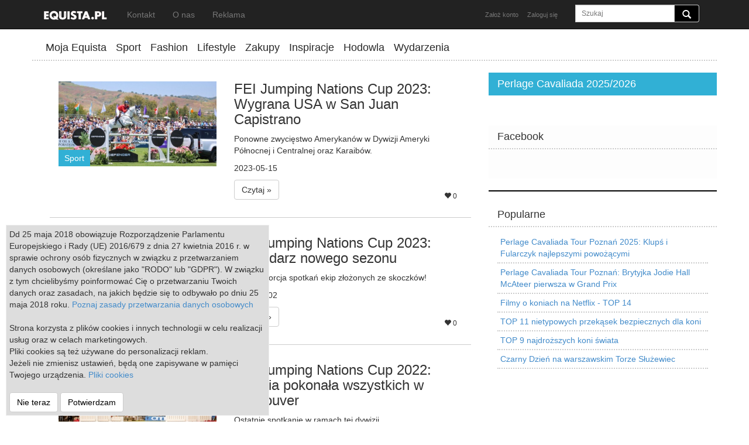

--- FILE ---
content_type: text/html; charset=utf-8
request_url: https://equista.pl/tag/san-juan-capistrano
body_size: 6360
content:
<!DOCTYPE html>
<html lang="pl">
  <head>
    <meta charset="utf-8">
    <meta http-equiv="X-UA-Compatible" content="IE=edge">
    <meta name="viewport" content="width=device-width, initial-scale=1">
    <meta name="keywords" content="koń,konie,jeździectwo,skoki przez przeszkody,ujeżdżenie,sprzęt jeździecki,moda,zawody,csi,zdjęcia,wkkw">
    <meta name="description" content="Equista.pl - tworzona z pasji do koni i wszystkiego co jest z nimi związane. Sport, hodowla, styl - najciekawsze informacje w jednym miejscu.">
    <meta name="author" content="">
    <meta name="verification" content="7212c9422327fa6bacb7b7cf5da625bc" />
    <link rel="shortcut icon" href="/assets/ico/favicon.ico">

    <title>Equista - with passion for all that is equestrian</title>

    <!-- Bootstrap core CSS -->
    <link href="/assets/css/bootstrap.min.css" rel="stylesheet">
    <link href="/assets/css/global.css" rel="stylesheet">

    <script src="/assets/js/jquery-1.7.2.min.js"></script>
    <script src="/assets/js/jquery.mobile.custom.min.js"></script>

    <script type="text/javascript" src="/assets/js/instafeed.min.js"></script>




    <script src="/assets/js/global.js"></script>


    <!--[if lt IE 9]>
      <script src="https://oss.maxcdn.com/libs/html5shiv/3.7.0/html5shiv.js"></script>
      <script src="https://oss.maxcdn.com/libs/respond.js/1.4.2/respond.min.js"></script>
    <![endif]-->

    <script>
  	
 	 (function(i,s,o,g,r,a,m){i['GoogleAnalyticsObject']=r;i[r]=i[r]||function(){
 	 (i[r].q=i[r].q||[]).push(arguments)},i[r].l=1*new Date();a=s.createElement(o),
 	 m=s.getElementsByTagName(o)[0];a.async=1;a.src=g;m.parentNode.insertBefore(a,m)
 	 })(window,document,'script','//www.google-analytics.com/analytics.js','ga');

 	 ga('create', 'UA-37071497-2', 'auto');
 	 ga('send', 'pageview');




        
    </script>

    <meta property="fb:app_id" content="1395613930720530" />


    <script async src="//pagead2.googlesyndication.com/pagead/js/adsbygoogle.js"></script>
    <script>
         (adsbygoogle = window.adsbygoogle || []).push({
              google_ad_client: "ca-pub-7280039563698808",
              enable_page_level_ads: false
         });
    </script>


</head>


<script>

  var login_redirect = "";



  var screenWidth = $(document).width();

  window.fbAsyncInit = function() {
    // init the FB JS SDK
    //  status     : true,
    FB.init({
      appId      : '1395613930720530',
      cookie     : true,
      xfbml      : true,
	  oauth      : true,
          version   : 'v2.3'
    });
  };

  (function(d, s, id){
     var js, fjs = d.getElementsByTagName(s)[0];
     if (d.getElementById(id)) {return;}
     js = d.createElement(s); js.id = id;
     js.src = "//connect.facebook.net/en_US/sdk.js";
     fjs.parentNode.insertBefore(js, fjs);
   }(document, 'script', 'facebook-jssdk'));

   function fblog() {
   		FB.login(function(response) {
        if (response.authResponse) {
   		     //window.location = '/login.php?fblogin=true';

        	$.get("/login.php?fblogin=true", function(data){
        	if(data=='ok') {
        		$('#loginBox').modal('hide');
                        if (login_redirect!="") {
                            location.href=login_redirect;
                        } else {
                            location.reload();
                        }
        	} else {
        		$('#loginBox').html( data );
        	};
		});

        }
        }, { scope:'email' });
   }
  function showLogin(id)
  {
	  	$.post("/login.php?action="+id, function(data){
			$('#loginBox').html( data );
			$('#loginBox').modal('show');
		});
  }

</script>



  <style>
  .main-nav {
  	float:left;
  	padding:5px 30px 5px 0;
  	font-size:20px;
  }

  .main-nav active {
  	color: #ccc;

  }

  .img-tag {
  	position:absolute;left:10px;bottom:10px;
  	font-size:16px;color:white;text-shadow: 0 1px 2px rgba(0,0,0,.6);
  }

  </style>

  <body>

    <div class="navbar navbar-inverse navbar-fixed-top" style="max-height:50px;" role="navigation">
      <div class="container">
        <div class="navbar-header">
          <button type="button" class="navbar-toggle" data-toggle="collapse" data-target=".navbar-collapse" aria-expanded="false">
            <span class="sr-only">Toggle navigation</span>
            <span class="icon-bar"></span>
            <span class="icon-bar"></span>
            <span class="icon-bar"></span>
          </button>
          <a class="navbar-brand active" href="/"><img src="/img/logo_bw_small.png"></a>
        </div>

        <div class="navbar-collapse collapse">
        <ul class="nav navbar-nav">
        	<li><a href="/kontakt">Kontakt</a></li>
        	<li><a href="/o-nas">O nas</a></li>
        	<li><a href="/reklama">Reklama</a></li>
        </ul>


          <form action="/" method="get" class="navbar-form navbar-right" role="form">

            <div class="form-group">
              <div class="input-group main-search-box">
              <input name="page" value="search" type="hidden">
              <input name="search" type="text" placeholder="Szukaj" class="form-control input-sm">
              <span class="input-group-addon" style="background:black;">
                <button type="submit" class="btn btn-sm" style="background:transparent;height:15px;padding:0px;"><span class="glyphicon glyphicon-search" style="border:0px; background-color: transparent;color:white;font-size:15px;"></span></button>
              </span>
              </div>
            </div>
          </form>

        <ul class="nav navbar-nav pull-right">
          	        	<li><a href="/register" style="padding-right:0px;font-size:11px;" onclick="showLogin('register');return false;">Założ konto</a> </li>
                        <li><a href="/sign-in" style="font-size:11px;" onclick="showLogin('login');return false;">Zaloguj się</a></li>
		        </ul>

        </div><!--/.navbar-collapse -->
      </div>
    </div>


    <div class="container">

       <div class="row" style="min-height:60px;">
        	<div class="col-md-12 col-lg-12 hidden-xs hidden-sm"><div id="top-slot" style="max-width:970px;margin:60px auto 10px auto;">




                    <ins data-revive-zoneid="10" data-revive-id="75fd943a5e06c77fe038645d737a8933"></ins>
                    <script async src="//x.time2.tlfactory.pl/www/delivery/asyncjs.php"></script>

                    </div>
                </div>
       </div>


        <div class="row" style="">
    </div>



    </div>

    <div class="container">


        <div class="row" style="border-bottom: 2px dotted #ccc">
        	<div class="col-md-12" >
        		<div style="float:left;min-width:300px;margin-top:6px;padding-bottom:5px;">

        			<div class="nav-item "><a class="nav-link" href="/profil">Moja Equista</a></div>
                                <div class="nav-item "><a class="nav-link" href="/sport">Sport</a></div>
                                <div class="nav-item "><a class="nav-link" href="/fashion">Fashion</a></div>
                                <div class="nav-item "><a class="nav-link" href="/lifestyle">Lifestyle</a></div>
                                <div class="nav-item "><a class="nav-link" href="/zakupy">Zakupy</a></div>
                                <div style="display:none;" class="nav-item "><a class="nav-link" href="/ogloszenia">Ogloszenia</a></div>

                                <div class="nav-item "><a class="nav-link" href="/inspiracje">Inspiracje</a></div>
                                <div class="nav-item "><a class="nav-link" href="/hodowla">Hodowla</a></div>
                                <div class="nav-item "><a class="nav-link" href="/wydarzenia">Wydarzenia</a></div>
        		</div>
        	</div>
        </div>



        <script src="/assets/js/imagesloaded.pkgd.min.js"></script>  
    <script src="/assets/js/jquery.infinitescroll.js"></script>
    <script src="/assets/js/masonry.pkgd.min.js"></script> 
    
    <style> 
.itemList
{  
	margin: 15px 0;
}
</style>  
<div class="row" style="margin-top:20px;">
 
 	<div class="col-md-8">
        
                        
          
        
        <div class="col-md-12" style='min-height:600px;'>   
  
            <div id="listCon">
        

            
 	 	
                  
                               <div class=" itemList" style="width:100%;border-bottom:1px solid #CCC;padding-bottom:20px;">	        
	        <div class="col-md-5 col-sm-5">
                  <div style="position:relative"><a href="/editorial/6023/fei-jumping-nations-cup-2023-wygrana-usa-w-san-juan-capistrano"><img class="img-responsive" src="/content/list/fb8868c86ac2c71d54169e0a4fc64de5.jpg" style="width:100%;"></a>
                    <div class="article-small-box-category">Sport</div>
                  </div>
                  
                </div>
                  <div class="col-md-7 col-sm-7">  
                  <div style="padding:0px;">
                      <h3 class="hidden-xs" style="margin-top:0px;"><a href="/editorial/6023/fei-jumping-nations-cup-2023-wygrana-usa-w-san-juan-capistrano" class="link-black">FEI Jumping Nations Cup 2023: Wygrana USA w San Juan Capistrano</a></h3>
                      <h3 class="visible-xs "><a href="/editorial/6023/fei-jumping-nations-cup-2023-wygrana-usa-w-san-juan-capistrano" class="link-black">FEI Jumping Nations Cup 2023: Wygrana USA w San Juan Capistrano</a></h3>
                      <p><a href="/editorial/6023/fei-jumping-nations-cup-2023-wygrana-usa-w-san-juan-capistrano" class="link-black">Ponowne zwycięstwo Amerykanów w Dywizji Ameryki Północnej i Centralnej oraz Karaibów. </a></p>
                  <p>2023-05-15</p>
	          <p><a class="btn btn-default" href="/editorial/6023/fei-jumping-nations-cup-2023-wygrana-usa-w-san-juan-capistrano" role="button">Czytaj &raquo;</a>
                  <a class="tool-link pos-bottom-right" href="#" onclick="likeItem(this,'article',6023);return false;"><span class="glyphicon glyphicon-heart"></span> 0</a>
                  </p>
			  </div>
	        </div>
	        </div>  
                
                


 	
 	 	
                  
                               <div class=" itemList" style="width:100%;border-bottom:1px solid #CCC;padding-bottom:20px;">	        
	        <div class="col-md-5 col-sm-5">
                  <div style="position:relative"><a href="/editorial/5777/fei-jumping-nations-cup-2023-kalendarz-nowego-sezonu"><img class="img-responsive" src="/content/list/89ccd5a30e9cf9326692a933719f2366.jpg" style="width:100%;"></a>
                    <div class="article-small-box-category">Sport</div>
                  </div>
                  
                </div>
                  <div class="col-md-7 col-sm-7">  
                  <div style="padding:0px;">
                      <h3 class="hidden-xs" style="margin-top:0px;"><a href="/editorial/5777/fei-jumping-nations-cup-2023-kalendarz-nowego-sezonu" class="link-black">FEI Jumping Nations Cup 2023: Kalendarz nowego sezonu </a></h3>
                      <h3 class="visible-xs "><a href="/editorial/5777/fei-jumping-nations-cup-2023-kalendarz-nowego-sezonu" class="link-black">FEI Jumping Nations Cup 2023: Kalendarz nowego sezonu </a></h3>
                      <p><a href="/editorial/5777/fei-jumping-nations-cup-2023-kalendarz-nowego-sezonu" class="link-black">Kolejna porcja spotkań ekip złożonych ze skoczków!</a></p>
                  <p>2023-01-02</p>
	          <p><a class="btn btn-default" href="/editorial/5777/fei-jumping-nations-cup-2023-kalendarz-nowego-sezonu" role="button">Czytaj &raquo;</a>
                  <a class="tool-link pos-bottom-right" href="#" onclick="likeItem(this,'article',5777);return false;"><span class="glyphicon glyphicon-heart"></span> 0</a>
                  </p>
			  </div>
	        </div>
	        </div>  
                
                


 	
 	 	
                  
                               <div class=" itemList" style="width:100%;border-bottom:1px solid #CCC;padding-bottom:20px;">	        
	        <div class="col-md-5 col-sm-5">
                  <div style="position:relative"><a href="/editorial/5438/fei-jumping-nations-cup-2022-irlandia-pokonala-wszystkich-w-vancouver"><img class="img-responsive" src="/content/list/355049269aac0fc812c8c4e95b44ded4.jpg" style="width:100%;"></a>
                    <div class="article-small-box-category">Sport</div>
                  </div>
                  
                </div>
                  <div class="col-md-7 col-sm-7">  
                  <div style="padding:0px;">
                      <h3 class="hidden-xs" style="margin-top:0px;"><a href="/editorial/5438/fei-jumping-nations-cup-2022-irlandia-pokonala-wszystkich-w-vancouver" class="link-black">FEI Jumping Nations Cup 2022: Irlandia pokonała wszystkich w Vancouver </a></h3>
                      <h3 class="visible-xs "><a href="/editorial/5438/fei-jumping-nations-cup-2022-irlandia-pokonala-wszystkich-w-vancouver" class="link-black">FEI Jumping Nations Cup 2022: Irlandia pokonała wszystkich w Vancouver </a></h3>
                      <p><a href="/editorial/5438/fei-jumping-nations-cup-2022-irlandia-pokonala-wszystkich-w-vancouver" class="link-black">Ostatnie spotkanie w ramach tej dywizji. </a></p>
                  <p>2022-06-06</p>
	          <p><a class="btn btn-default" href="/editorial/5438/fei-jumping-nations-cup-2022-irlandia-pokonala-wszystkich-w-vancouver" role="button">Czytaj &raquo;</a>
                  <a class="tool-link pos-bottom-right" href="#" onclick="likeItem(this,'article',5438);return false;"><span class="glyphicon glyphicon-heart"></span> 0</a>
                  </p>
			  </div>
	        </div>
	        </div>  
                
                


 	
 	 	
                  
                               <div class=" itemList" style="width:100%;border-bottom:1px solid #CCC;padding-bottom:20px;">	        
	        <div class="col-md-5 col-sm-5">
                  <div style="position:relative"><a href="/editorial/5292/fei-jumping-nations-cup-2022-wygrana-gospodarzy-w-coapexpan"><img class="img-responsive" src="/content/list/78453f995279922000193920ce7e9f60.jpg" style="width:100%;"></a>
                    <div class="article-small-box-category">Sport</div>
                  </div>
                  
                </div>
                  <div class="col-md-7 col-sm-7">  
                  <div style="padding:0px;">
                      <h3 class="hidden-xs" style="margin-top:0px;"><a href="/editorial/5292/fei-jumping-nations-cup-2022-wygrana-gospodarzy-w-coapexpan" class="link-black">FEI Jumping Nations Cup 2022: Wygrana gospodarzy w Coapexpan</a></h3>
                      <h3 class="visible-xs "><a href="/editorial/5292/fei-jumping-nations-cup-2022-wygrana-gospodarzy-w-coapexpan" class="link-black">FEI Jumping Nations Cup 2022: Wygrana gospodarzy w Coapexpan</a></h3>
                      <p><a href="/editorial/5292/fei-jumping-nations-cup-2022-wygrana-gospodarzy-w-coapexpan" class="link-black">Meksykanie liderami pierwszej odsłony zmagań w ramach Dywizji Ameryki Północnej i Centralnej oraz Karaibów. </a></p>
                  <p>2022-03-22</p>
	          <p><a class="btn btn-default" href="/editorial/5292/fei-jumping-nations-cup-2022-wygrana-gospodarzy-w-coapexpan" role="button">Czytaj &raquo;</a>
                  <a class="tool-link pos-bottom-right" href="#" onclick="likeItem(this,'article',5292);return false;"><span class="glyphicon glyphicon-heart"></span> 0</a>
                  </p>
			  </div>
	        </div>
	        </div>  
                
                


 	
 	 	
                  
                               <div class=" itemList" style="width:100%;border-bottom:1px solid #CCC;padding-bottom:20px;">	        
	        <div class="col-md-5 col-sm-5">
                  <div style="position:relative"><a href="/editorial/5223/fei-jumping-nations-cup-2022-rozpiska-calego-sezonu"><img class="img-responsive" src="/content/list/9b34fb6fd76b0ce9c84ee3dce3f45310.jpg" style="width:100%;"></a>
                    <div class="article-small-box-category">Sport</div>
                  </div>
                  
                </div>
                  <div class="col-md-7 col-sm-7">  
                  <div style="padding:0px;">
                      <h3 class="hidden-xs" style="margin-top:0px;"><a href="/editorial/5223/fei-jumping-nations-cup-2022-rozpiska-calego-sezonu" class="link-black">FEI Jumping Nations Cup 2022: Rozpiska całego sezonu </a></h3>
                      <h3 class="visible-xs "><a href="/editorial/5223/fei-jumping-nations-cup-2022-rozpiska-calego-sezonu" class="link-black">FEI Jumping Nations Cup 2022: Rozpiska całego sezonu </a></h3>
                      <p><a href="/editorial/5223/fei-jumping-nations-cup-2022-rozpiska-calego-sezonu" class="link-black">Aż 8 miesięcy zaciętej rywalizacji i finał w Barcelonie!</a></p>
                  <p>2022-01-12</p>
	          <p><a class="btn btn-default" href="/editorial/5223/fei-jumping-nations-cup-2022-rozpiska-calego-sezonu" role="button">Czytaj &raquo;</a>
                  <a class="tool-link pos-bottom-right" href="#" onclick="likeItem(this,'article',5223);return false;"><span class="glyphicon glyphicon-heart"></span> 0</a>
                  </p>
			  </div>
	        </div>
	        </div>  
                
                


 	
 	        </div>
        
                
        </div>
 	</div>
 
 
 		     <div class="col-md-4 col-xs-12" style="background:#31b0d5;margin-bottom:10px;">
     	<div class="row">
            <div class="col-md-12" style=""><h4><a style="color:white;" href="/grupa/132/Perlage-Cavaliada-2025-2026">Perlage Cavaliada 2025/2026</a></h4></div>
		</div>
	 </div>
 	        
      			<div class="col-md-4 hidden-xs hidden-sm" style="text-align:center;margin-top:20px;padding:0;">
                                                     
                                	
                                    
                                    <ins data-revive-zoneid="11" data-revive-id="75fd943a5e06c77fe038645d737a8933"></ins>
                                    <script async src="//x.time2.tlfactory.pl/www/delivery/asyncjs.php"></script>                             

                                
                          
                        
			
			</div>	  
 	
      <div id="right_menu_gray" class="col-xs-12 col-md-4" style="margin-top:20px;background-color:#fdfdfd; ">

		<div class="row">
		
				
                        

                        
                        
                                                
                        
                        
                        
			<div class="col-md-12" style="border-bottom:dotted 2px #ccc;"><h4>Facebook</h4></div>
 			<div class="col-md-12" style="text-align:center;">
				<div style="margin:15px 0;" class="fb-page" data-href="https://www.facebook.com/equista" data-width="300" data-height="255" data-show-facepile="true" data-header="false" data-show-posts="false" data-show-border="false"></div>                       
                        </div>
                        
                        
			   




		</div>
	  </div>
                        
          <div id="right_menu_fixed_scroll_container" class="col-xs-12 col-md-4" style="padding:0px;">

              <div id="right_menu_fixed_scroll" class="col-md-12" style="position:relative;padding:0px;border-top:2px solid #000000;margin-top:20px;text-align:center;">
              <div style="margin-top:20px;">
                  				
                            <ins data-revive-zoneid="8" data-revive-id="75fd943a5e06c77fe038645d737a8933"></ins>
                            <script async src="//x.time2.tlfactory.pl/www/delivery/asyncjs.php"></script>
			
                      
              </div>
              
             			<div class="col-md-12" style="border-bottom:dotted 2px #ccc;text-align: left;"><h4>Popularne</h4></div>
			<div class="col-md-12" style=";margin-top:10px;">

								<div style="text-align: left;width:100%;padding:5px;float:left;border-bottom:dotted 2px #ccc;">
		  			
		  			<a href="/editorial/6526/perlage-cavaliada-tour-poznan-2025-klups-i-fularczyk-najlepszymi-powozacymi">Perlage Cavaliada Tour Poznań 2025: Klupś i Fularczyk najlepszymi powożącymi</a>
			  	</div>
			  					<div style="text-align: left;width:100%;padding:5px;float:left;border-bottom:dotted 2px #ccc;">
		  			
		  			<a href="/editorial/6525/perlage-cavaliada-tour-poznan-brytyjka-jodie-hall-mcateer-pierwsza-w-grand-prix">Perlage Cavaliada Tour Poznań: Brytyjka Jodie Hall McAteer pierwsza w Grand Prix</a>
			  	</div>
			  					<div style="text-align: left;width:100%;padding:5px;float:left;border-bottom:dotted 2px #ccc;">
		  			
		  			<a href="/editorial/5774/filmy-o-koniach-na-netflix-top-14">Filmy o koniach na Netflix - TOP 14 </a>
			  	</div>
			  					<div style="text-align: left;width:100%;padding:5px;float:left;border-bottom:dotted 2px #ccc;">
		  			
		  			<a href="/editorial/gallery/1461/top-11-nietypowych-przekasek-bezpiecznych-dla-koni">TOP 11 nietypowych przekąsek bezpiecznych dla koni</a>
			  	</div>
			  					<div style="text-align: left;width:100%;padding:5px;float:left;border-bottom:dotted 2px #ccc;">
		  			
		  			<a href="/editorial/gallery/1406/top-9-najdrozszych-koni-swiata">TOP 9 najdroższych koni świata</a>
			  	</div>
			  					<div style="text-align: left;width:100%;padding:5px;float:left;border-bottom:dotted 2px #ccc;">
		  			
		  			<a href="/editorial/814/czarny-dzien-na-warszawskim-torze-sluzewiec">Czarny Dzień na warszawskim Torze Służewiec </a>
			  	</div>
			  			  	
		  	</div>
				
            	
			
            </div>
          </div>    
              
          
            
            <script type='text/javascript'>//<![CDATA[ 
            $(window).load(function(){
            $(function() {
              var a = function() {

                    if (isScrolledOutOfView('#right_menu_gray') && $(window).width()>900) {	
                            $('#right_menu_fixed_scroll').css({position:"fixed",bottom:"",top:"55px"});
                            $('#right_menu_fixed_scroll').width($('#right_menu_fixed_scroll_container').width());
                    } else {
                            $('#right_menu_fixed_scroll').css({position:"relative",top:"",bottom:""});		
                    }
              };
              $(window).scroll(a);a()
            });
            });//]]>  

            </script>
               
              
	  
		  
	  
        

        

 	
 	
 </div>
             <br/>   
        
 <script>
 
   $(function(){

    var $container = $('#listCon');
  

        $container.imagesLoaded( function(){
        $container.masonry({
      	columnWidth:1,
        itemSelector : '.itemList'
      });
    });
  
  });


  $("#listCon").infinitescroll({
 
    navSelector  : "#next",            
                   // selector for the paged navigation (it will be hidden)
    nextSelector : "a#next",    
                   // selector for the NEXT link (to page 2)
    itemSelector : ".itemList",          
                   // selector for all items you'll retrieve
    debug		 : 		false,
    
    errorCallback: function () { jQuery('#gonext').html('Brak dalszych wyników.').end().delay(1000).fadeOut(); },        

    donetext  	 :		"a"
  },
  
 
 function( newElements ) {
                var $container = $('#listCon');
 		$('#infscr-loading').remove();
 		var $newElems = $( newElements ).css({ opacity: 0 });
 		$newElems.imagesLoaded(function(){
 	   		$newElems.animate({ opacity: 1 });
 	   		$container.masonry( 'appended', $newElems, true ); 
 		});
        }
 
  );
  
  

    $(window).unbind('.infscr');
    
   
    $('a#gonext').click(function(){
      $('#listCon').infinitescroll('retrieve');
      return false;
    });
      
    
 </script>
        	        


      <hr>
      <footer>
          <p>&copy; Equista.pl 2014 - 2019 - a timeless venture | <a href="/regulamin">Regulamin strony</a> | <a href="/prywatnosc">Polityka prywatności</a></p>
      </footer>
    </div> <!-- / footer container -->


	<div id="loginBox" class="modal fade" tabindex="-1" role="dialog" aria-labelledby="myModalLabel" aria-hidden="true"></div>

                    <div id="cookie_info" style="width:100%;max-width: 450px;min-width: 340px;padding:5px;position:fixed;bottom:10px;margin-left:10px;text-align:left;background:#ddd;border:1px solid;border-color:#eee;z-index:1000;">

              Dd 25 maja 2018 obowiązuje Rozporządzenie Parlamentu Europejskiego i Rady (UE) 2016/679 z dnia 27 kwietnia 2016 r. w sprawie ochrony osób fizycznych w związku z przetwarzaniem danych osobowych (określane jako "RODO" lub "GDPR"). W związku z tym chcielibyśmy poinformować Cię o przetwarzaniu Twoich danych oraz zasadach, na jakich będzie się to odbywało po dniu 25 maja 2018 roku. <a href="/prywatnosc">Poznaj zasady przetwarzania danych osobowych</a>
              <br><br>
              Strona korzysta z plików cookies i innych technologii w celu realizacji usług oraz w celach marketingowych.
              <br>Pliki cookies są też używane do personalizacji reklam.
              <br>Jeżeli nie zmienisz ustawień, będą one zapisywane w pamięci Twojego urządzenia. <a href="/prywatnosc">Pliki cookies</a>
              <br><br>
              <a class="btn btn-default" style="color:black;" href="#" onclick="$('#cookie_info').hide();return false;">Nie teraz</a> <a class="btn btn-default" style="align:right;color:black;" href="#" onclick="$('#cookie_info').hide();return false;">Potwierdzam</a>
            </div>
        

    <script src="/assets/js/bootstrap.min.js"></script>
  </body>
</html>


--- FILE ---
content_type: text/html; charset=utf-8
request_url: https://www.google.com/recaptcha/api2/aframe
body_size: 259
content:
<!DOCTYPE HTML><html><head><meta http-equiv="content-type" content="text/html; charset=UTF-8"></head><body><script nonce="ezGR7HBIsTcN0qAnXxefAQ">/** Anti-fraud and anti-abuse applications only. See google.com/recaptcha */ try{var clients={'sodar':'https://pagead2.googlesyndication.com/pagead/sodar?'};window.addEventListener("message",function(a){try{if(a.source===window.parent){var b=JSON.parse(a.data);var c=clients[b['id']];if(c){var d=document.createElement('img');d.src=c+b['params']+'&rc='+(localStorage.getItem("rc::a")?sessionStorage.getItem("rc::b"):"");window.document.body.appendChild(d);sessionStorage.setItem("rc::e",parseInt(sessionStorage.getItem("rc::e")||0)+1);localStorage.setItem("rc::h",'1768782269672');}}}catch(b){}});window.parent.postMessage("_grecaptcha_ready", "*");}catch(b){}</script></body></html>